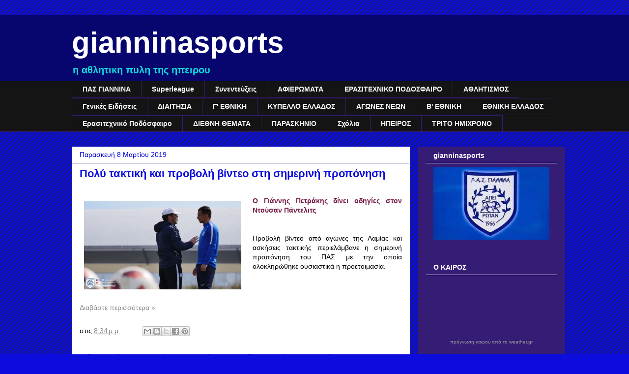

--- FILE ---
content_type: text/html; charset=UTF-8
request_url: https://gianninasports.blogspot.com/b/stats?style=BLACK_TRANSPARENT&timeRange=ALL_TIME&token=APq4FmCQzEE-I6dktdWTFGmw7eIkjhq1WK-KewjIL8PEfvUmdhg13QIaoHWI5cWx8i0hov445T8cSsy014u0opo1XlUOAFiH1A
body_size: -13
content:
{"total":2633350,"sparklineOptions":{"backgroundColor":{"fillOpacity":0.1,"fill":"#000000"},"series":[{"areaOpacity":0.3,"color":"#202020"}]},"sparklineData":[[0,13],[1,15],[2,21],[3,77],[4,22],[5,27],[6,29],[7,26],[8,22],[9,22],[10,23],[11,29],[12,23],[13,39],[14,21],[15,19],[16,97],[17,82],[18,97],[19,68],[20,98],[21,27],[22,33],[23,87],[24,40],[25,33],[26,47],[27,71],[28,45],[29,18]],"nextTickMs":360000}